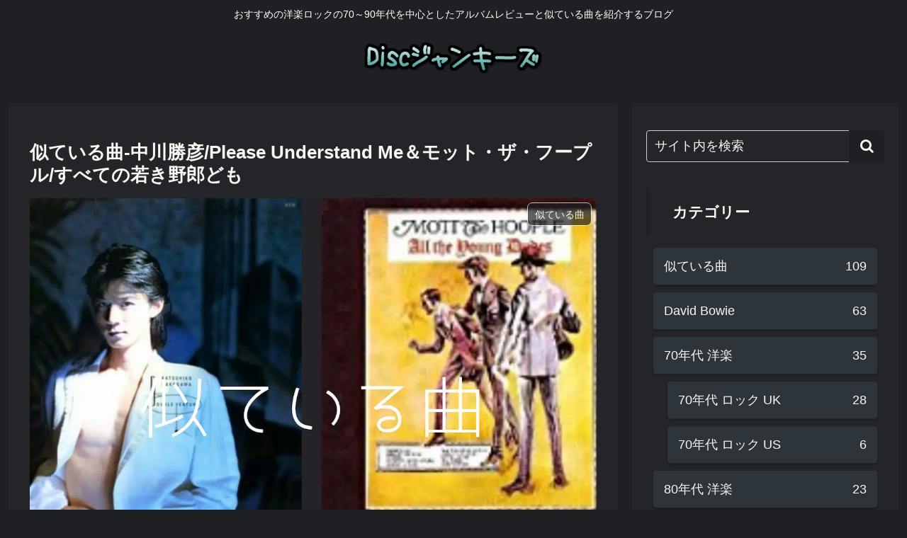

--- FILE ---
content_type: text/html; charset=utf-8
request_url: https://www.google.com/recaptcha/api2/aframe
body_size: 260
content:
<!DOCTYPE HTML><html><head><meta http-equiv="content-type" content="text/html; charset=UTF-8"></head><body><script nonce="NvG2nkDKjpklK0CDQS75Aw">/** Anti-fraud and anti-abuse applications only. See google.com/recaptcha */ try{var clients={'sodar':'https://pagead2.googlesyndication.com/pagead/sodar?'};window.addEventListener("message",function(a){try{if(a.source===window.parent){var b=JSON.parse(a.data);var c=clients[b['id']];if(c){var d=document.createElement('img');d.src=c+b['params']+'&rc='+(localStorage.getItem("rc::a")?sessionStorage.getItem("rc::b"):"");window.document.body.appendChild(d);sessionStorage.setItem("rc::e",parseInt(sessionStorage.getItem("rc::e")||0)+1);localStorage.setItem("rc::h",'1769535314999');}}}catch(b){}});window.parent.postMessage("_grecaptcha_ready", "*");}catch(b){}</script></body></html>